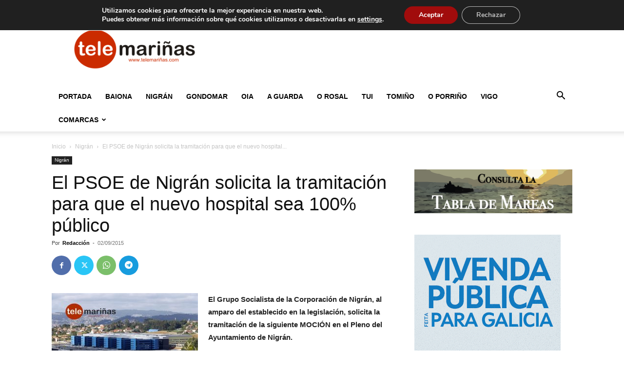

--- FILE ---
content_type: text/html; charset=utf-8
request_url: https://www.google.com/recaptcha/api2/aframe
body_size: 267
content:
<!DOCTYPE HTML><html><head><meta http-equiv="content-type" content="text/html; charset=UTF-8"></head><body><script nonce="fA_RxraU7wYENSQ_nrrkNQ">/** Anti-fraud and anti-abuse applications only. See google.com/recaptcha */ try{var clients={'sodar':'https://pagead2.googlesyndication.com/pagead/sodar?'};window.addEventListener("message",function(a){try{if(a.source===window.parent){var b=JSON.parse(a.data);var c=clients[b['id']];if(c){var d=document.createElement('img');d.src=c+b['params']+'&rc='+(localStorage.getItem("rc::a")?sessionStorage.getItem("rc::b"):"");window.document.body.appendChild(d);sessionStorage.setItem("rc::e",parseInt(sessionStorage.getItem("rc::e")||0)+1);localStorage.setItem("rc::h",'1763332233878');}}}catch(b){}});window.parent.postMessage("_grecaptcha_ready", "*");}catch(b){}</script></body></html>